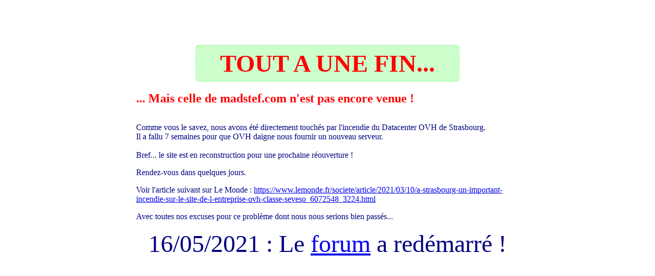

--- FILE ---
content_type: text/html; charset=UTF-8
request_url: http://www.madstef.com/?sid=f51234613d1ed4dd548e30a8f82d1587
body_size: 1176
content:
<HTML>
<HEAD>
   <TITLE>Site en panne</TITLE>
<SCRIPT LANGUAGE="JavaScript"><!--

    if (window!=top) {top.location=window.location;}

//--></SCRIPT><!--NOEDIT--><?include ("odr/head.php");?><!--/NOEDIT-->
</HEAD>
<BODY TEXT="#000080" BGCOLOR="#FFFFFF" topmargin=0 leftmargin=0>
<p style="color:#FFFFFF;">110</p><CENTER>
         <BR><BR><BR>
         <TABLE BORDER=0 CELLSPACING=0 CELLPADDING=0><TBODY>
            <TR>
               <TD WIDTH=8>
                  <P><IMG SRC="odr/cadres/hautgauchemauve.gif" WIDTH=8 HEIGHT=8 ALIGN=bottom></P>
               </TD>
               <TD WIDTH=500>
                  <P><IMG SRC="odr/cadres/hautmauve.gif" WIDTH=500 HEIGHT=8 ALIGN=bottom></P>
               </TD>
               <TD WIDTH=8>
                  <P><IMG SRC="odr/cadres/hautdroitmauve.gif" WIDTH=8 HEIGHT=8 ALIGN=bottom></P>
               </TD>
            </TR>
            <TR BGCOLOR="#CCFFCC">
               <TD WIDTH=8>
                  <P><IMG SRC="odr/cadres/gauchemauve.gif" WIDTH=8 HEIGHT=20 ALIGN=bottom></P>
               </TD>
               <TD WIDTH=500>
                  <CENTER><FONT SIZE="+4" COLOR="#FF0000"><B>TOUT A UNE FIN...</B></FONT></CENTER>
               </TD>
               <TD WIDTH=8>
                  <P><IMG SRC="odr/cadres/droitmauve.gif" WIDTH=8 HEIGHT=20 ALIGN=bottom></P>
               </TD>
            </TR>
            <TR>
               <TD WIDTH=8>
                  <P><IMG SRC="odr/cadres/basgauchemauve.gif" WIDTH=8 HEIGHT=8 ALIGN=bottom></P>
               </TD>
               <TD WIDTH=500>
                  <P><IMG SRC="odr/cadres/basmauve.gif" WIDTH=500 HEIGHT=8 ALIGN=bottom></P>
               </TD>
               <TD WIDTH=8>
                  <P><IMG SRC="odr/cadres/basdroitmauve.gif" WIDTH=8 HEIGHT=8 ALIGN=bottom></P>
               </TD>
            </TR></TBODY>
         </TABLE>
         <BR>
         <TABLE BORDER=0 CELLSPACING=0 CELLPADDING=0 WIDTH=754 bordercolor="#99FF99">
            <TR>
               <TD VALIGN=top>
                  <CENTER><TABLE BORDER=0 CELLPADDING=0 WIDTH=752>
                     <TR>
                        <TD VALIGN=top>
                           <P><FONT COLOR="#FF0000" SIZE="+2"><b>... Mais celle de madstef.com n'est pas encore venue !</FONT></b><br><br></P>
                           
                           <P>Comme vous le savez, nous avons &eacute;t&eacute; directement touch&eacute;s par l'incendie du Datacenter OVH de Strasbourg.<br>
                           Il a fallu 7 semaines pour que OVH daigne nous fournir un nouveau serveur.<br><br>
                           Bref... le site est en reconstruction pour une prochaine r&eacute;ouverture !</P>
						   
						   <P>Rendez-vous dans quelques jours.</P>
                           
                           <P>Voir l'article suivant sur Le Monde : <a href=https://www.lemonde.fr/societe/article/2021/03/10/a-strasbourg-un-important-incendie-sur-le-site-de-l-entreprise-ovh-classe-seveso_6072548_3224.html target=_blank>https://www.lemonde.fr/societe/article/2021/03/10/a-strasbourg-un-important-incendie-sur-le-site-de-l-entreprise-ovh-classe-seveso_6072548_3224.html</a></P>

                           <P>Avec toutes nos excuses pour ce probl&egrave;me dont nous nous serions bien pass&eacute;s...</P>  

							<P align="center"><FONT SIZE="+4">16/05/2021 : Le <a href=http://forum.madstef.com>forum</a> a red&eacute;marr&eacute; !</font></P>						   
                        </TD>
                     </TR>
                  </TABLE>
                  
                  </CENTER>
               </TD>
            </TR>
         </TABLE>

         </CENTER>
      </TD>
   </TR>
</TABLE>
</CENTER>

</BODY>
</HTML>
